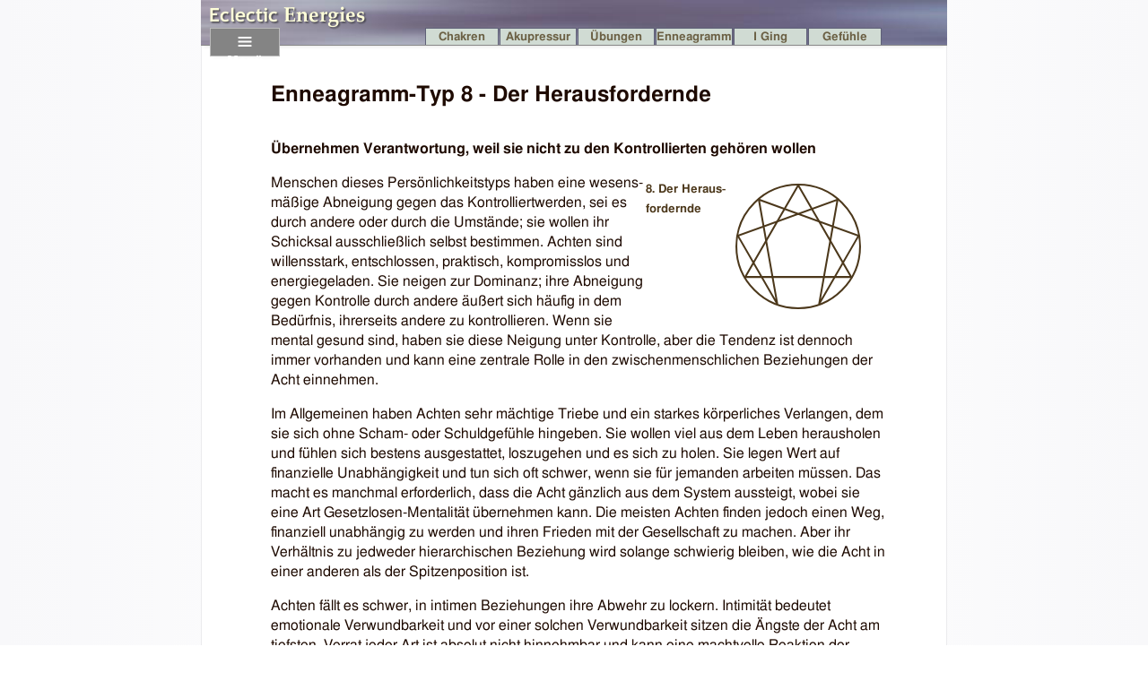

--- FILE ---
content_type: text/html; charset=utf-8
request_url: https://www.eclecticenergies.com/deutsch/enneagramm/typ8
body_size: 5302
content:
<!DOCTYPE html>
<html lang="de">
<head>
<title>Enneagramm-Typ 8 - Der Herausfordernde</title>
<meta name="viewport" content="width=device-width, initial-scale=1">
<link rel="stylesheet" type="text/css" href="/css/eclectic.css?v=16" />
<meta name="description" content="Beschreibung des Enneagramm-Persön&shy;lich&shy;keits&shy;typs 8 - Der Herausfordernde">
<meta property="og:url" content="https://www.eclecticenergies.com/deutsch/enneagramm/typ8">
<meta property="og:site_name" content="Eclectic Energies">
<meta property="og:title" content="Enneagramm-Typ 8 - Der Herausfordernde">
<meta property="og:description" content="Beschreibung des Enneagramm-Persön&shy;lich&shy;keits&shy;typs 8 - Der Herausfordernde">
<meta property="og:type" content="website">
<meta property="og:locale" content="de_DE">
<link rel="canonical" href="https://www.eclecticenergies.com/deutsch/enneagramm/typ8">
<link rel="alternate" hreflang="de" href="https://www.eclecticenergies.com/deutsch/enneagramm/typ8">
<link rel="alternate" hreflang="nl" href="https://www.eclecticenergies.com/nederlands/enneagram/type8">
<link rel="alternate" hreflang="fr" href="https://www.eclecticenergies.com/francais/enneagramme/type8">
<link rel="alternate" hreflang="en-us" href="https://www.eclecticenergies.com/enneagram/type8">
<style>
#diagr {
position: relative;
float: right;
padding: 0 0 5px 10px;
background: url(/img/enneagram/enneagram.svg) no-repeat;
background-size: 142px 142px;
font-size: 13px;
color: #4C381B;
width: 260px;
height: 159px;
background-position: 99px 11px;
}
#typename {
position: absolute;
top: 8px;
right: 151px;
}
@media (max-width: 600px) {
.hyphenate {
-ms-hyphens: auto;
-webkit-hyphens: auto;
hyphens: auto;
}
}
@media (max-width: 420px) {
#diagr {
float: none;
}
.hyphenate {
-ms-hyphens: none;
-webkit-hyphens: none;
hyphens: none;
}
}
.breakhalf {
display: none;
}
@media (max-width: 550px) {
.typehalf {
display: none;
}
.breakhalf {
display: inline;
}
.typesepa {
color: #b7b5b5;
}
}
</style>
</head>
<body>
<div id="envelope">
<header>
<div id="ee"><a href="../" target="_top"><img
src="/img/eclecticenergies4.png" width="189" height="36" alt="Eclectic Energies"></a></div>
<div id="menubtn" onclick="handleMenu();"><svg version="1.1" title="hamburger menu icon" width="30%" height="45%" viewBox="0 0 100 80" fill="white"><rect width="100" height="14" rx="4"></rect><rect y="33" width="100" height="14" rx="4"></rect><rect y="66" width="100" height="14" rx="4"></rect></svg> <span>Men&uuml;</span></div>
<div id="navblock">
<div class="nav nav_narrow" id="nav-chakras"><a href="../chakren/">Chakren</a></div>        
<div class="nav nav_wide" id="nav-acupressure"><a href="../akupressur/">Akupressur</a></div>        
<div class="nav nav_wide" id="nav-exercises"><a href="../uebungen/">&Uuml;bungen</a></div>        
<div class="nav nav_wide" id="nav-enneagram"><a href="../enneagramm/">Enneagramm</a></div>        
<div class="nav nav_narrow" id="nav-iching"><a href="../iging/">I Ging</a></div>        
<div class="nav nav_narrow" id="nav-psyche"><a href="../psyche/">Gefühle</a></div>        
</div>
</header>
<div id="layout">
<div class="container">
<div class="region_menu" id="leftsidebar">
<strong style="font-size:19px">Enneagramm</strong>    
<div class="menu">
<h4>Enneagramm</h4>
<a href="/deutsch/enneagramm/einfuehrung">Einführung</a><br>
<a href="/deutsch/enneagramm/varianten">Varianten</a><br>
<a href="/deutsch/enneagramm/test">Enneagramm-test</a><br>
<h4>Persönlichkeit</h4>
<a href="/deutsch/enneagramm/typ1">Typ &nbsp;1&nbsp;</a>                                                                                                                                                                                        <a href="/deutsch/enneagramm/typ2">&nbsp;2&nbsp;</a>                                                                                                                                                                                        <a href="/deutsch/enneagramm/typ3">&nbsp;3&nbsp;</a>                                                                <br>
<a href="/deutsch/enneagramm/typ4">&nbsp;4&nbsp;</a>                                                                                                                                                                                        <a href="/deutsch/enneagramm/typ5">&nbsp;5&nbsp;</a>                                                                                                                                                                                        <a href="/deutsch/enneagramm/typ6">&nbsp;6&nbsp;</a>                                                                <br>
<a href="/deutsch/enneagramm/typ7">&nbsp;7&nbsp;</a>                                                                                                                                                                &nbsp;8&nbsp;                                                                                                                                                                                        <a href="/deutsch/enneagramm/typ9">&nbsp;9&nbsp;</a>                                                                <br>
<h4>Energieheilung</h4>
<a href="/deutsch/enneagramm/energieheilung1">Typ &nbsp;1&nbsp;</a>                                                                                                                                                                                        <a href="/deutsch/enneagramm/energieheilung2">&nbsp;2&nbsp;</a>                                                                                                                                                                                        <a href="/deutsch/enneagramm/energieheilung3">&nbsp;3&nbsp;</a>                                                                <br>
<a href="/deutsch/enneagramm/energieheilung4">&nbsp;4&nbsp;</a>                                                                                                                                                                                        <a href="/deutsch/enneagramm/energieheilung5">&nbsp;5&nbsp;</a>                                                                                                                                                                                        <a href="/deutsch/enneagramm/energieheilung6">&nbsp;6&nbsp;</a>                                                                <br>
<a href="/deutsch/enneagramm/energieheilung7">&nbsp;7&nbsp;</a>                                                                                                                                                                                        <a href="/deutsch/enneagramm/energieheilung8">&nbsp;8&nbsp;</a>                                                                                                                                                                                        <a href="/deutsch/enneagramm/energieheilung9">&nbsp;9&nbsp;</a>                                                                <br>
</div>
<div class="menu">
<br>
<a href="../../nederlands/enneagram/type8" lang="nl" hreflang="nl" title="Nederlands"
class="aflag">nl<span class="flag_nl"></span></a>
<a href="../../francais/enneagramme/type8" lang="fr" hreflang="fr" title="Fran&ccedil;ais"
class="aflag">fr<span class="flag_fr"></span></a>
<a href="../../enneagram/type8" lang="en-us" hreflang="en-us" title="English&nbsp;(US)"
class="aflag">en-us<span class="flag_en-us"></span></a>
<br>
</div>
<p><br class="mobihide"></p>
<div class="menu">
<h4>Anderswo</h4>
<a href="/deutsch/home/buecher?cat=ennea">B&uuml;cher</a><br>
<br><br class="mobihide">
<h4 class="buyheading">Kaufen</h4>
<a href="/deutsch/shop/select?item=203"><img src="/img/icon/software.gif" width="16" height="16" alt="software"> Enneagramm&shy;test Software</a>                <br><br>
<br>
<a href="../spenden/" class="donabtn">Spenden</a>
</div>
</div>
<div id="content" class="region_content page">
<article>
<h1>Enneagramm-Typ 8 - Der Herausfordernde</h1>
<p><strong>Übernehmen Verantwortung, weil sie nicht zu den Kontrol&shy;lierten gehören wollen</strong></p>
<div id="diagr"><strong id="typename">8. Der Heraus&shy;fordernde</strong></div>
<p class="hyphenate">Menschen dieses Persön&shy;lich&shy;keits&shy;typs haben eine wesens&shy;mäßige Abnei&shy;gung gegen das Kontrol&shy;liert&shy;werden, sei es durch andere oder durch die Umstände; sie wollen ihr Schick&shy;sal aus&shy;schließ&shy;lich selbst bestimmen. Achten sind willens&shy;stark, ent&shy;schlos&shy;sen, prak&shy;tisch, kompromiss&shy;los und energie&shy;geladen. Sie neigen zur Dominanz; ihre Abneigung gegen Kontrolle durch andere äußert sich häufig in dem Bedürf&shy;nis, ihrer&shy;seits andere zu kontrol&shy;lieren. Wenn sie mental gesund sind, haben sie diese Neigung unter Kontrolle, aber die Tendenz ist dennoch immer vor&shy;handen und kann eine zentrale Rolle in den zwischen&shy;mensch&shy;lichen Beziehungen der Acht einnehmen.</p>
<p>Im Allgemeinen haben Achten sehr mächtige Triebe und ein starkes körper&shy;liches Verlangen, dem sie sich ohne Scham- oder Schuld&shy;gefühle hingeben.  Sie wollen viel aus dem Leben heraus&shy;holen und fühlen sich bestens ausge&shy;stattet, loszu&shy;gehen und es sich zu holen. Sie legen Wert auf finanzielle Unab&shy;hängig&shy;keit und tun sich oft schwer, wenn sie für jemanden arbeiten müssen. Das macht es manchmal erforder&shy;lich, dass die Acht gänz&shy;lich aus dem System aus&shy;steigt, wobei sie eine Art Gesetz&shy;losen-Mentalität übernehmen kann. Die meisten Achten finden jedoch einen Weg, finan&shy;ziell unab&shy;hängig zu werden und ihren Frieden mit der Gesell&shy;schaft zu machen. Aber ihr Verhältnis zu jedweder hierar&shy;chischen Beziehung wird solange schwierig bleiben, wie die Acht in einer anderen als der Spitzen&shy;position ist.</p>
<p>Achten fällt es schwer, in intimen Beziehungen ihre Abwehr zu lockern. Intimität bedeutet emotionale Verwund&shy;barkeit und vor einer solchen Verwund&shy;bar&shy;keit sitzen die Ängste der Acht am tiefsten. Verrat jeder Art ist absolut nicht hin&shy;nehm&shy;bar und kann eine macht&shy;volle Reaktion der verletzten Acht provo&shy;zieren. Intime Beziehungen sind häufig der Ort, wo die Kontroll&shy;tendenzen der Acht am offen&shy;sicht&shy;lichsten werden und die Frage nach dem Vertrauen eine zentrale Bedeutung bekommt. Achten haben oftmals eine senti&shy;mentale Seite, die sie sogar vor ihren Intim&shy;partnern verbergen, genauso wie ihre Angst vor Verletzung. Aber genauso schwer, wie sich eine Acht mit dem Vertrauen tut, wenn sie erst einmal jemand wirk&shy;lich an sich heran gelassen hat, hat dieser einen uner&shy;schütter&shy;lichen Verbündeten und einen treuen Freund. Die mächtigen Beschüt&shy;zer&shy;instinkte der Acht kommen ins Spiel, wenn es gilt, Familie und Freunde zu verteidigen. Und Achten verzeihen häufig einen Fehler groß&shy;zügig, der von jemandem gemacht wurde, der unter  ihrem Schutz steht.</p>
<p>Achten neigen zum Ärger. Wenn sie sich ernsthaft provoziert fühlen oder wenn ihre Persön&shy;lich&shy;keit unaus&shy;ge&shy;glichen ist, können sich Zornes&shy;attacken in Wut verwandeln. Mental ungesunde Achten sind hemmungs&shy;los aggressiv und können gewalt&shy;tätig werden, wenn sie gereizt werden. Solchen Achten macht es Spaß, andere einzu&shy;schüchtern. Sie halten diese dann für "schwach" und haben wenig Hemmungen, jeden nieder&shy;zu&shy;trampeln, der sich ihnen in den Weg stellt. Sie können grausam, brutal und gefähr&shy;lich sein.</p>
<p>Bei weiblichen Achten ist es wahr&shy;schein&shy;licher als bei männ&shy;lichen Achten, dass sie sich falsch typisieren, weil viele der Persön&shy;lich&shy;keits&shy;züge, die für eine Acht typisch sind, bei Frauen aberzogen wurden. In den meisten Fällen halten sich jedoch  andere irr&shy;tümlich für eine Acht. Das ist besonders unter männ&shy;lichen kontra&shy;phobischen <a href="typ6">Sechsen</a> verbreitet, die verkennen, dass ihre Aggression der Deckel auf einer sehr tief sitzenden Angst ist. Auch <a href="typ7">Siebenen</a> neigen dazu, sich für Achten zu halten, aber ihnen fehlt das Ziel&shy;gerichtete, das für die Acht typisch ist. Und während beide, Siebenen und Achten, hoch energie&shy;geladene Persön&shy;lich&shy;keiten sind, habe Achten eine körper&shy;lich verankerte Energie, während das Energie&shy;muster der Sieben eine nervöse, mentale Qualität hat.</p>
<p class="center"><br><a href="typ1" title="Der Reformer">Typ&nbsp;1</a><span class="typesepa">&nbsp;|&nbsp;</span><a href="typ2" title="Der Helfer">Typ&nbsp;2</a><span class="typesepa">&nbsp;|&nbsp;</span><a href="typ3" title="Der Leistungs&shy;mensch">Typ&nbsp;3</a><span class="typesepa">&nbsp;|&nbsp;</span><a href="typ4" title="Der Individualist">Typ&nbsp;4</a><span class="typesepa">&nbsp;|&nbsp;</span><a href="typ5" title="Der Forscher">Typ&nbsp;5</a><span class="typehalf"> | </span><br class="breakhalf"><a href="typ6" title="Der Loyale">Typ&nbsp;6</a><span class="typesepa">&nbsp;|&nbsp;</span><a href="typ7" title="Der Enthusiast">Typ&nbsp;7</a><span class="typesepa">&nbsp;|&nbsp;</span>Typ&nbsp;8<span class="typesepa">&nbsp;|&nbsp;</span><a href="typ9" title="Der Fried&shy;liebende">Typ&nbsp;9</a></p>
</article>
<div class="amaz store_amazon" id="booklist">
<hr>
<h4>Du k&ouml;nntest auch an diesen <a href="../home/buecher?cat=ennea">B&uuml;chern &uuml;ber das Enneagramm</a> bei Amazon.com interessiert sein</h4>
<div class="books_disclosure_center">Als Amazon-Partner verdiene ich an qualifizierten Verkäufen.</div>
<table class="book">
<tr>
<td>
<div class="bookimg"><a href="https://www.amazon.com/gp/product/3442162874/ref=as_li_tl?ie=UTF8&camp=1789&creative=9325&creativeASIN=3442162874&linkCode=as2&tag=eclecticenerg-20" rel="sponsored"><img src="/img/books/amazon/3442162874.jpg" width="75" height="110" alt="Produktbild"></a></div>
</td>
<td class="bookdesc"><p><strong><a href="https://www.amazon.com/gp/product/3442162874/ref=as_li_tl?ie=UTF8&camp=1789&creative=9325&creativeASIN=3442162874&linkCode=as2&tag=eclecticenerg-20" rel="sponsored">Die Weisheit des Enneagramms</a></strong>
<br><em>Entdecken Sie Ihren inneren Reichtum</em>                        <br><strong>von Don Richard Riso & Russ Hudson</strong></p>
</td>
</tr>
<tr>
<td>
<div class="bookimg"><a href="https://www.amazon.com/gp/product/3426875764/ref=as_li_tl?ie=UTF8&camp=1789&creative=9325&creativeASIN=3426875764&linkCode=as2&tag=eclecticenerg-20" rel="sponsored"><img src="/img/books/amazon/3426875764.jpg" width="72" height="110" alt="Produktbild"></a></div>
</td>
<td class="bookdesc"><p><strong><a href="https://www.amazon.com/gp/product/3426875764/ref=as_li_tl?ie=UTF8&camp=1789&creative=9325&creativeASIN=3426875764&linkCode=as2&tag=eclecticenerg-20" rel="sponsored">Das Enneagramm</a></strong>
<br><em>Sich selbst und andere verstehen lernen</em>                        <br><strong>von Helen Palmer</strong></p>
</td>
</tr>
<tr>
<td>
<div class="bookimg"><a href="https://www.amazon.com/gp/product/3784119077/ref=as_li_tl?ie=UTF8&camp=1789&creative=9325&creativeASIN=3784119077&linkCode=as2&tag=eclecticenerg-20" rel="sponsored"><img src="/img/books/amazon/3784119077.jpg" width="77" height="110" alt="Produktbild"></a></div>
</td>
<td class="bookdesc"><p><strong><a href="https://www.amazon.com/gp/product/3784119077/ref=as_li_tl?ie=UTF8&camp=1789&creative=9325&creativeASIN=3784119077&linkCode=as2&tag=eclecticenerg-20" rel="sponsored">Das Enneagramm</a></strong>
<br><em>Idee - Dynamik - Dimensionen. Ein Lernbuch</em>                        <br><strong>von Wilfried Reifarth</strong></p>
</td>
</tr>
<tr>
<td>
<div class="bookimg"><a href="https://www.amazon.com/gp/product/3933496055/ref=as_li_tl?ie=UTF8&camp=1789&creative=9325&creativeASIN=3933496055&linkCode=as2&tag=eclecticenerg-20" rel="sponsored"><img src="/img/books/amazon/3933496055.jpg" width="71" height="110" alt="Produktbild"></a></div>
</td>
<td class="bookdesc"><p><strong><a href="https://www.amazon.com/gp/product/3933496055/ref=as_li_tl?ie=UTF8&camp=1789&creative=9325&creativeASIN=3933496055&linkCode=as2&tag=eclecticenerg-20" rel="sponsored">Neun Porträts der Seele</a></strong>
<br><em>Die spirituelle Dimension des Enneagramms</em>                        <br><strong>von Sandra Maitri</strong></p>
</td>
</tr>
</table>
<p class="books_bottom">Mehr <a href="../home/buecher?cat=ennea">empfohlene Bücher</a></p>
</div>
<footer>
<hr>
<a href="../home/../">Home</a>     |
<a href="../home/info">Info</a>     |
<a href="../home/kontakt">Kontakt</a>        <br>
<a href="../home/disclaimer">Haftungsausschluss</a>     |
<a href="../home/privacy">Datenschutz</a>                        |                 
<a href="../home/../shop/bedingungen">Bedingungen</a>        
</footer>
<div id="copyright">                            <a href="../home/copyright">Copyright</a>
<span itemprop="author" itemscope itemtype="http://schema.org/Person"><span itemprop="name">Ewald Berkers</span></span> 2003                        &mdash; 2026 <br>Übersetzung: Wilfried Reifarth </div>
</div>
</div>
</div>
</div>
<script>
var opened = false;
var mbtn = document.getElementById("menubtn");
var n = document.getElementById("navblock");
var m = document.getElementById("leftsidebar");
var c = document.getElementById("content");
var h = document.getElementsByTagName("header")[0];
function handleMenu(doClose) {
if (doClose && !opened) {
return;
}
if (!doClose && !opened) {
mbtn.innerHTML = "&lt;&lt; <span>Men&uuml;</span>";
if (window.innerWidth < 1300) {
m.style.left = "0px";
} else {
m.style.left = "9%";
}
c.addEventListener("click", closeMenu, false);
gotoTop(0, false);
} else {
mbtn.innerHTML = '<svg version="1.1" title="hamburger menu icon" width="30%" height="45%" viewBox="0 0 100 80" fill="white"><rect width="100" height="14" rx="4"></rect><rect y="33" width="100" height="14" rx="4"></rect><rect y="66" width="100" height="14" rx="4"></rect></svg> <span>Men&uuml;</span>';
m.style.left = "calc(-15rem - 20%)";
c.removeEventListener("click", closeMenu, false);
}
opened = !opened;
}
function closeMenu() {
handleMenu(true);
}
var prevScPos = window.pageYOffset;
var prevHeaderStyle = 1;
var hasCurrNav = false;
var isIE = navigator.userAgent.match(/Trident\/7\./);
if (!isIE) {
window.onscroll = scrollHandler;
window.onresize = scrollHandler;
}
function scrollHandler() {
if (window.innerWidth > 769) {
if (!hasCurrNav) {
return;
}
setHeaderStyle(1);
var currNav = document.getElementById("currnav");
if (currNav) {
currNav.remove();
hasCurrNav = false;
}
return;
}
var doScroll = (document.body.scrollTop > 50 || document.documentElement.scrollTop > 50);
var currScPos = window.pageYOffset;
if (doScroll && !opened) {
if (prevScPos > currScPos) {
setHeaderStyle(1);
} else {
setHeaderStyle(0);
}
} else {
setHeaderStyle(1);
}
prevScPos = currScPos;
}
function setHeaderStyle(styleNr) {
if (styleNr == prevHeaderStyle) {
return;
}
prevHeaderStyle = styleNr;
var opacity, height;
switch (styleNr) {
case 0:
opacity = "0";
height = "35px";
break;
case 1:
default:
opacity = "1";
height = "50px";
break;
}
mbtn.style.opacity = opacity;
n.style.opacity = opacity;
h.style.height = height;
}
function gotoTop(y, goSmooth) {
if (!y) {
y = 0;
}
if (document.body.scrollTop) {
document.body.scrollTop = y; 
} else {
if (goSmooth) {
window.scroll({
top: y,
left: 0,
behavior: 'smooth'
});
} else {
document.documentElement.scrollTop = y;
}
}
}
</script>
</body>
</html>

--- FILE ---
content_type: text/css
request_url: https://www.eclecticenergies.com/css/eclectic.css?v=16
body_size: 5303
content:
html {
  scroll-padding-top: 64px;
}
html,
body {
  height: 100%;
}
body {
  margin: 0;
  padding: 0;
  color: #1e0a00;
  background: linear-gradient(to right, #f8f8fa, white, #f8f8fa);
  text-align: left;
}
body,
td {
  font-family: "Trebuchet MS", "Nimbus Sans L", FreeSans, sans-serif;
  font-size: medium;
  line-height: 141%;
}
img {
  border: none;
}
textarea,
input[type="text"],
input[type="email"] {
  font-family: Arial, sans-serif;
  font-size: medium;
}
h1,
h2,
h3,
h4 {
  font-weight: bold;
}
h1 {
  font-size: 24px;
  line-height: 125%;
}
h2 {
  font-size: 16px;
}
h3 {
  font-size: 15px;
}
h4 {
  font-size: medium;
  line-height: 135%;
}
.subtitle {
  font-style: italic;
  font-size: 67%;
}
.page h1 {
  padding: 10px 0 14px 0;
}
.page h2 {
  padding-top: 10px;
}
ul li {
  list-style-type: square;
  margin-left: -7px;
}
ol {
  margin-left: 0;
  padding-left: 1.175em;
}
ol li {
  list-style-type: decimal;
  margin: 0 0 1em 0;
}
hr {
  width: 96%;
  border: none;
  border-top: 2px solid #8b8988;
}
article {
  padding: 0;
  margin: 0 auto 5em;
  max-width: 43rem;
}
a:link {
  color: #2F17E5;
}
a:visited {
  color: #800060;
}
a:hover {
  color: #BE0064;
}
a:active {
  color: #A40874;
}
.noscript {
  color: red;
  font-weight: bold;
}
.alert {
  border: 1px dashed grey;
  padding: 0.8em 0.6em;
  font-weight: bold;
  margin: 1em 0;
  border-radius: 2px;
}
.alert-error {
  color: red;
}
.alert-success {
  color: darkgreen;
}
.alert-notice {
  color: darkblue;
}
.alert-warning {
  color: orangered;
}
#envelope {
  height: 100%;
  text-align: left;
  display: block;
  margin: 0 auto;
}
#envelope,
header {
  max-width: 832px;
}
header {
  position: fixed;
  top: 0;
  display: block;
  background: url("../img/header4.jpg") no-repeat #737898;
  background-size: 100% 100%;
  width: 100%;
  height: 50px;
  border-bottom: 1px solid #888;
  z-index: 1;
  box-shadow: 0 4px 4px -3px rgba(64, 64, 64, 0.125);
}
header {
  z-index: 10;
  opacity: 1;
  transition: top 0.3s;
}
#ee {
  width: 250px;
  height: auto;
  float: left;
}
#beta {
  position: absolute;
  color: white;
  font-weight: bold;
  right: 3px;
}
#beta a {
  text-decoration: none;
  color: white;
}
div.nav-keep {
  display: none;
  opacity: 0;
}
.svgbtn {
  display: inline-block;
  width: 25px;
  height: 24px;
  margin: 0 0 0 2px;
  border-radius: 2px;
  cursor: pointer;
  text-align: center;
  padding: 6px;
  box-shadow: 0 2px 2px #c2c1c0;
  border: 1px solid #888;
}
.svgbtn:hover {
  box-shadow: 0 2px 4px #b2b1b0;
}
.ll {
  text-align: right;
  float: right;
  clear: both;
  margin-left: 15px;
}
.nav {
  color: #4f4c4f;
  background: #ebf7ee;
  border: #5E6077 solid 1px;
  border-bottom-width: 0;
  float: left;
  width: 82px;
  height: 18px;
  margin: 31px 1px 0 0;
  font-size: 13px;
  font-weight: bold;
  text-align: center;
  line-height: 147%;
  overflow: hidden;
}
.nav > a {
  text-decoration: none;
  display: block;
}
.nav > a:link {
  color: #6b6044;
  background: #d0dbd3;
}
.nav > a:visited {
  color: #6b6044;
  background: #d0dbd3;
}
.nav > a:hover {
  color: #796D4D;
  background: #eef0ee;
  -webkit-transition-duration: 90ms;
  transition-duration: 90ms;
}
.nav > a:active {
  color: #6b6044;
  background: #d0dbd3;
}
@-moz-document url-prefix() {
  .nav {
    line-height: 145%;
  }
}
.nav_narrow {
  width: 80px;
}
.nav_wide {
  width: 84px;
}
#layout {
  height: 100%;
  display: table;
  margin-top: 50px;
  border: none;
  clear: both;
}
#leftsidebar {
  box-sizing: border-box;
  width: 20%;
  min-width: 15rem;
  padding: 0.5rem 1.4% 2rem 1.52%;
  padding: 0.5rem 1.4% 1.95rem 1.45%;
  margin: 0;
  vertical-align: top;
  background: #fcfcfe;
  border: 1px solid #eee;
  border-right-color: #aaa;
  font-size: medium;
}
#leftsidebar b,
#leftsidebar strong {
  font-size: 19px;
  padding: 7px 0 0;
  color: #4B3C5B;
  display: block;
}
.page {
  box-sizing: border-box;
  width: 832px;
  padding: 11px 24px 10px 36px;
  vertical-align: top;
  background: #fff;
  font-size: medium;
  height: 100%;
  border: 1px solid #ebebed;
  border-top: none;
  border-bottom: none;
}
@media screen {
  div.pageborder {
    width: 769px;
    height: 95%;
  }
}
.menu {
  text-decoration: none;
}
.menu h4 {
  margin: 0.8em 0 0 0;
}
.menu a:link,
.correction a:link {
  color: #710054;
  text-decoration: none;
}
.menu a:visited,
.correction a:visited {
  color: #710065;
  text-decoration: none;
}
.menu a:hover,
.correction a:hover {
  color: #BE0064;
}
.menu a:active,
.correction a:active {
  color: #BE0064;
}
.buyheading:before {
  content: "\2013  ";
}
.buyheading:after {
  content: "  \2013";
}
.prevnext {
  display: flex;
  justify-content: space-between;
  margin: 2.75em 0;
}
.prevnext div {
  display: inline-block;
}
.prevnext .bigarrow {
  display: inline-block;
  margin: 0 0.15em;
  font-size: 170%;
  position: relative;
  top: 0.13em;
}
#plusblock {
  cursor: pointer;
}
#hiddenshoplinks {
  display: none;
}
footer {
  text-align: center;
  margin: 0 auto;
  max-width: 832px;
}
footer hr {
  margin: 25px auto 50px;
}
#copyright {
  margin-top: 22px;
  text-align: center;
  font-size: 12px;
}
#langpref {
  font-style: italic;
  background: #f7f0ee;
  float: right;
  margin-left: 15px;
  padding-left: 0.5em;
}
.social-buttons {
  margin: 49px 0;
  font-size: 0;
}
.social-buttons a {
  height: 25px;
  width: 26px;
  margin-right: 14px;
  opacity: 0.82;
  display: inline-block;
  background: url("../img/icon/social_media8.png") no-repeat;
  border-radius: 2px;
}
.social-buttons a.btn_facebook {
  background-position: 0 0;
}
.social-buttons a.btn_linkedin {
  background-position: -28px 0;
}
.social-buttons a.btn_twitter {
  background-position: -56px 0;
}
.social-buttons a.btn_googleplus {
  background-position: -84px 0;
}
.button {
  font-family: "Trebuchet MS", "Nimbus Sans L", FreeSans, sans-serif;
  font-size: medium;
  min-width: 5.5em;
  padding: 6px 7px;
  cursor: pointer;
  background: #e3e3e1;
  color: #1e1c14;
  border: 1px solid #aeaeae;
  border-radius: 1px;
  outline: none;
}
.button:active {
  box-shadow: 0 2px 3px #ddd;
}
.button::-moz-focus-inner {
  border: 0;
}
.button:disabled {
  color: #7d7653;
  cursor: default;
}
.ichingbtn {
  font-family: "Trebuchet MS", "Nimbus Sans L", FreeSans, sans-serif;
  font-size: 13px;
  min-width: 72px;
  padding: 5px 0;
  cursor: pointer;
  background: #e4e4e3;
  color: #343228;
  border: 1px solid #b1b1b0;
  border-radius: 2px;
  box-shadow: 0 1px 2px #ddd;
  outline: none;
}
.ichingbtn:active {
  box-shadow: 0 2px 3px #ddd;
  background: #e2e2e0;
  border: 1px solid #aeaeae;
}
.ichingbtn::-moz-focus-inner {
  border: 0;
}
a.donabtn {
  font-family: Tahoma, "Trebuchet MS", sans-serif;
  font-size: 12px;
  font-weight: bold;
  text-decoration: none;
  display: inline-block;
  padding: 1px 8px;
  text-align: center;
  background: white;
  border: 1px solid #404040;
  border-radius: 4px;
  box-shadow: 0 0 1px #999;
}
a.donabtn:link,
a.donabtn:visited,
a.donabtn:hover,
a.donabtn:active {
  color: #3b3b3b;
  outline: none;
}
.buybtn,
.donatebtn {
  font-family: Calibri, Candara, Segoe, Segoe UI, Optima, Arial, sans-serif;
  font-size: 15px;
  font-weight: bold;
  display: block;
  width: 88px;
  padding: 6px 0;
  text-align: center;
  cursor: pointer;
  background: #fdfce0;
  color: #242218;
  border: 1px solid #7d762a;
  border-radius: 3px;
  box-shadow: 0 1px 3px #bbb;
}
.buybtn:active,
.donatebtn:active {
  box-shadow: 0 2px 6px #bbb;
}
.buybtn::-moz-focus-inner,
.donatebtn::-moz-focus-inner {
  border: 0;
}
.donatebtn {
  display: inline-block;
  padding: 5px 0;
  margin-top: -1px;
}
.paylogos {
  margin-top: 21px;
  cursor: pointer;
}
.center {
  text-align: center;
}
#prnbtn {
  width: 5em;
  float: right;
  margin-top: 3em;
}
.search {
  margin-top: 14px;
  text-align: right;
}
#search_qs {
  width: 100px;
  float: right;
}
#search {
  height: 24px;
}
img.cover {
  margin: 4px 0;
}
.amaz,
.shoplinks {
  margin: 0 auto;
  max-width: 832px;
}
.shoplinks {
  padding-bottom: 0.66em;
}
.store_amazon h4 {
  margin-bottom: 0;
}
.book {
  width: 100%;
  border-collapse: collapse;
}
.book td {
  vertical-align: top;
}
.bookifrm {
  vertical-align: top;
  padding: 0 22px 1em 0;
  margin: 0 auto;
}
.bookimg {
  vertical-align: top;
  width: 80px;
  margin: 1em 1em 1em 0;
}
.bookimg img {
  max-width: 80px;
  max-height: 80px;
  width: auto;
  overflow: hidden;
}
.bookdesc {
  vertical-align: top;
  padding-bottom: 2em;
  text-align: left;
}
.amazframe iframe,
.amaz iframe,
.bookifrm iframe {
  margin: 0 auto;
  padding: 0;
  border: none;
  width: 120px;
  height: 240px;
  overflow: hidden;
}
.books_bottom {
  font-weight: bold;
}
.books_disclosure,
.books_disclosure_right,
.books_disclosure_center,
.book_disclosure {
  font-style: italic;
  font-size: smaller;
}
.books_disclosure,
.books_disclosure_right {
  text-align: right;
  margin: 0.7em 0.67em 1.47em;
}
.books_disclosure_center {
  text-align: center;
  margin: 0.35em 0;
}
.book_disclosure {
  text-align: left;
  margin: 0.65em 0 0 0;
}
.flag {
  border: 1px solid #666;
  border-top: 0;
  border-left: 0;
}
.aflag {
  width: 18px;
  height: 12px;
  overflow: hidden;
  position: relative;
  display: block;
  float: right;
  border: 0;
  margin: 4px 2px 6px 6px;
  box-shadow: 0 0 1px #bbb;
}
.aflag span {
  background-image: url("../img/icon/strip-of-flags-3a.png");
  background-repeat: no-repeat;
  overflow: hidden;
  position: absolute;
  left: 0;
  top: 0;
  width: 100%;
  height: 100%;
}
.flag_zh-hans {
  background-position: 0 -108px;
}
.flag_hr {
  background-position: 0 -96px;
}
.flag_es {
  background-position: 0 -84px;
}
.flag_pt-br {
  background-position: 0 -72px;
}
.flag_pl {
  background-position: 0 -60px;
}
.flag_zh-hant {
  background-position: 0 -48px;
}
.flag_de {
  background-position: 0 -36px;
}
.flag_fr {
  background-position: 0 -24px;
}
.flag_en-us {
  background-position: 0 -12px;
}
.flag_nl {
  background-position: 0 0px;
}
.correction {
  background: #fbfbfb;
  border: 1px solid #111;
  padding: 2px;
  margin: 64px 2px 0 12px;
  text-align: center;
}
.eimg {
  float: right;
  padding: 0 0 5px 10px;
}
.chac {
  padding: 5px 3px 0 3px;
  margin: 0;
  position: relative;
  top: -1px;
  font-size: 1px;
  border: 1px solid #000;
}
#chac1 {
  background: #FC0E0C;
}
#chac2 {
  background: #FC9E0B;
}
#chac3 {
  background: #FCF64C;
}
#chac4 {
  background: #13A643;
}
#chac5 {
  background: #1C86FC;
}
#chac6 {
  background: #5C3E94;
}
#chac7 {
  background: #9D6BAD;
}
#xtrasubspace,
#xinartspace {
  display: none;
}
#xtrahead {
  position: absolute;
  top: 0;
  left: 833px;
  width: 201px;
  height: 51px;
  background: url("../img/divider.gif") repeat-y #f9f9f9;
  border: none;
}
#xtraspace {
  width: 201px;
  background: url("../img/divider.gif") repeat-y #f9f9f9;
  margin: 0;
  padding: 0;
  vertical-align: top;
  border: none;
}
#xtraheading {
  font-weight: bold;
  padding: 12px 12px 185px 12px;
}
.xtracontainer {
  padding: 12px;
  margin: 0 4px 2.3em 5px;
  font-family: Arial, sans-serif;
  font-size: 12px;
  background: white;
  border: 1px solid #999;
  border-radius: 2px;
}
.xtracontainer a:link {
  color: #3a3;
}
.xtracontainer a:visited {
  color: #3a3;
}
.xtracontainer a:hover {
  color: #3a3;
}
.xtracontainer a:active {
  color: #3a3;
}
.halfspace {
  margin: 0 0.22em;
}
.morespace {
  padding: 1em 0;
}
.notthere {
  display: none;
}
#copymsg {
  display: none;
  position: fixed;
  top: 100px;
  left: 792px;
  background: #ffffe9;
  border: 1px dotted black;
  padding: 0.5em;
}
tr.dataline:nth-child(odd) {
  background-color: #f5f5f5;
}
tr.dataline:nth-child(even) {
  background-color: #ffffff;
}
tr.dataline:hover {
  background-color: #feffea;
  cursor: pointer;
}
.active_dataline {
  background-color: #feffea !important;
}
.incapable {
  color: red;
  font-weight: bold;
}
.priv {
  font-size: 0.87em;
}
.signature {
  font-style: italic;
  margin: 3em 0 5em 0;
}
#googleads {
  font-weight: bold;
}
#googlead {
  margin: 0 auto;
  max-width: 832px;
}
#noad {
  position: absolute;
  top: 33%;
  left: 33%;
  right: 33%;
  font-style: italic;
}
#eucookielaw {
  display: none;
  position: fixed;
  bottom: 0;
  left: 0;
  width: 100%;
  max-width: 832px;
  box-sizing: border-box;
  padding: 3px;
  border-top: 1px solid grey;
  background: #6B7678;
  color: #eee;
  font-size: 15px;
  text-align: center;
  transition: bottom 0.2s;
  z-index: 10;
  opacity: 0.97;
}
#eucookielaw a {
  color: #eee;
  transition: color 50ms;
}
#eucookielaw a:hover {
  color: white;
}
#euclose {
  float: right;
  border: 1px solid #ddd;
  border-radius: 3px;
  padding: 1px 10px 2px;
  margin: 1px 1px 1px 3px;
  cursor: pointer;
  font-weight: bold;
  background: #53783a;
  transition: color, border, background 100ms;
}
#euclose:hover {
  color: white;
  border: 1px solid white;
  background: #9E948D;
}
#gdpr-consent {
  position: fixed;
  top: 0;
  left: 0;
  bottom: 0;
  right: 0;
  z-index: 15;
  background: rgba(175, 175, 175, 0.35);
  display: flex;
  align-items: center;
  justify-content: center;
  flex-direction: column;
}
#gdpr-text,
#gdpr-settings {
  border: 1px dotted grey;
  box-sizing: border-box;
  max-width: 600px;
  max-height: 500px;
  background: white;
  z-index: 20;
  margin: 5vh 15vh 5vh 5vh;
}
#gdpr-text {
  display: block;
}
#gdpr-settings {
  display: none;
}
.gdpr-window {
  display: flex;
  flex-direction: column;
  justify-content: space-between;
  height: 500px;
}
.gdpr-block {
  padding: 0.5em 1.5em;
  overflow-y: scroll;
  flex-shrink: 1;
}
.gdpr-block h2 {
  text-align: center;
  font-size: 17px;
  padding: 4px;
  background: lightsteelblue;
}
.gdpr-block label {
  cursor: pointer;
}
.gdpr-desc {
  margin: 0.5em 0 2em;
}
.gdpr-buttons {
  border-top: 1px solid black;
  flex: 0 0 30px;
  display: flex;
  justify-content: space-between;
}
.gdpr-btn-ok,
.gdpr-btn-other {
  width: 40%;
  border: 1px solid #aeaeae;
  border-radius: 1px;
}
.gdpr-btn-ok {
  background: darkseagreen;
}
.gdpr-btn-other {
  background: white;
}
ul.adtypes li {
  margin-bottom: 2em;
}
ul.adtypes div {
  display: flex;
  justify-content: space-between;
  flex-wrap: wrap;
}
ul.adtypes span {
  display: block;
  flex: 1 1 50%;
}
ul.adtypes img {
  flex-shrink: 0;
}
#maintenance {
  margin: 1em 0;
  font-style: italic;
  background: #444;
  color: white;
}
#lifrm {
  float: right;
}
.table {
  display: table;
}
.tr {
  display: table-row;
}
.td {
  display: table-cell;
}
table.listing {
  font-size: 10pt;
  width: 100%;
  border: 1px solid #ddd;
  border-collapse: collapse;
}
table.listing th {
  background-color: #ddd;
  padding: 3px;
  border: 1px solid #fff;
}
table.listing td {
  background-color: #eee;
  padding: 3px;
  border: 1px solid #fff;
}
.myad {
  padding: 1em;
  border: 1px solid grey;
  border-radius: 2px;
  margin: 3em 0;
  font-size: 101%;
}
.myad a {
  font-weight: bold;
}
/*	Device dependend styling	*/
@media (max-width: 1038px) {
  body {
    background: white;
  }
  #leftsidebar strong {
    text-align: right;
  }
}
/*  Ads underneath article  */
@media (max-width: 1038px) {
  #xtraspace,
  #xtrahead,
  .region_extra {
    display: none;
  }
  #xtrasubspace {
    display: flex;
    flex-wrap: wrap;
    justify-content: flex-start;
    align-items: stretch;
    border: 1px solid grey;
    padding: 0 0 0 1em;
    background: #f9f9f9;
    border-radius: 3px;
    margin: 0 0 2em -1px;
  }
  #xinartspace {
    display: flex;
    flex-wrap: wrap;
    justify-content: flex-start;
    align-items: stretch;
    border: 1px solid grey;
    padding: 0 0 0 1em;
    background: #f9f9f9;
    border-radius: 3px;
    margin: 1.75em 0 1.75em -1px;
  }
  #xinartspace .xtracontainer {
    font-size: 13px;
    flex: 0.2 1 300px;
    margin-bottom: 0.5em;
  }
  #xinartspace #xtraheading {
    padding: 0.25em 0;
    font-size: 12px;
  }
  #xtraheading {
    flex-basis: 100%;
    padding: 0.5em 0;
  }
  .xtracontainer {
    width: 177px;
    margin: 0 28px 1.28em 4px;
    display: block;
    min-height: 4.7em;
  }
  #xtrasubspace ~ div.amaz hr:first-of-type {
    display: none;
  }
}
/*	Desktop	*/
#menubtn,
.when-menubtn {
  display: block;
}
#menubtn {
  position: absolute;
  top: 31px;
  left: 10px;
  width: 64px;
  height: 1.5em;
  padding: 4px 6px 0 6px;
  color: white;
  background: #848484;
  border: 1px solid #bbb;
  font-weight: bold;
  text-align: center;
  cursor: pointer;
  font-size: 17px;
  transition: opacity 0.25s;
  box-shadow: 0 4px 4px -3px rgba(64, 64, 64, 0.06);
}
#menubtn span {
  font-size: 0.94rem;
  position: relative;
  top: -1px;
}
.region_menu {
  display: block;
  position: absolute;
  top: 51px;
  left: calc(-35rem);
  transition: left 0.3s;
  box-shadow: 4px 4px 3px #ccc;
  z-index: 10;
}
.container {
  display: table-row;
  height: 100%;
}
.region_menu,
.region_content,
.region_extra {
  display: table-cell;
}
.region_content {
  height: 100%;
}
/* Not so wide screen */
@media (max-width: 845px) {
  body {
    line-height: 139%;
  }
  #envelope {
    margin: 0 auto;
    display: block;
  }
  #ee {
    width: 205px;
  }
  #leftsidebar {
    padding: 4px 9px 10px 6px;
  }
  #gdpr-text,
  #gdpr-settings {
    margin-right: 10vh;
  }
  .page {
    border: none;
  }
}
/*	Tablet, smartphone	*/
@media (max-width: 769px) {
  body,
  td {
    font-size: 0.94rem;
    line-height: 150%;
  }
  textarea,
  input[type="text"],
  input[type="email"] {
    font-size: 0.94rem;
  }
  h1,
  h2,
  h3,
  h4 {
    font-weight: bold;
    scroll-margin-top: 50px;
  }
  h1 {
    font-size: 24px;
    line-height: 150%;
  }
  h2 {
    font-size: 18px;
  }
  h3 {
    font-size: 17px;
  }
  h4 {
    font-size: 0.94rem;
    line-height: 150%;
  }
  .button {
    font-size: 0.94rem;
  }
  #copyright {
    margin-top: 25px;
    font-size: 13px;
  }
  .container {
    background: white;
    display: block;
  }
  header {
    transition: opacity 0.25s, height 0.25s;
  }
  div.nav-keep {
    display: block;
    opacity: 0;
    position: absolute;
    right: 9px;
    top: 9px;
    float: none;
    border-bottom-width: 1px;
    margin-top: 0;
    transition: opacity 0.25s;
    color: #57524c;
    background: #d8e3db;
  }
  #ee {
    width: 100px;
    overflow-x: visible;
  }
  #navblock {
    transition: opacity 0.25s;
  }
  #gotop {
    display: none;
  }
  #gotomenu {
    display: block;
  }
  #leftsidebar {
    line-height: 200%;
    padding: 6px 19px 25px 18px;
    border-bottom: 1px solid #aaa;
    border-left: none;
    border-top: none;
    font-size: 0.94rem;
    clip: rect(0, auto, auto, 0);
  }
  #menubtn {
    box-shadow: none;
  }
  .menu {
    text-align: left;
  }
  #xinartspace .xtracontainer {
    font-size: 14px;
  }
  #xinartspace #xtraheading {
    font-size: 13px;
  }
  .mobihide {
    display: none;
  }
  .aflag {
    width: 27px;
    height: 18px;
    margin: 0 0 11px 7px;
    opacity: 0.77;
  }
  .aflag span {
    background-image: url("../img/icon/strip-of-flags-3b.png");
  }
  /*  Flag positions in strip-of-flags-3b.png */
  .flag_zh-hans {
    background-position: 0 -162px;
  }
  .flag_hr {
    background-position: 0 -144px;
  }
  .flag_es {
    background-position: 0 -126px;
  }
  .flag_pt-br {
    background-position: 0 -108px;
  }
  .flag_pl {
    background-position: 0 -90px;
  }
  .flag_zh-hant {
    background-position: 0 -72px;
  }
  .flag_de {
    background-position: 0 -54px;
  }
  .flag_fr {
    background-position: 0 -36px;
  }
  .flag_en-us {
    background-position: 0 -18px;
  }
  .flag_nl {
    background-position: 0 0px;
  }
  .page {
    width: 100%;
    padding: 11px 20px 10px 34px;
    font-size: 0.94rem;
    height: 100%;
  }
  .lengthed {
    height: 400px;
  }
  .xtracontainer {
    font-size: 14.5px;
    flex: 0.2 1 219px;
  }
  #prnbtn {
    display: none;
  }
  .correction {
    margin: 2em 2px 0 12px;
  }
  #eucookielaw {
    max-width: 832px;
  }
  .svgbtn {
    width: 25px;
    height: 24px;
    margin: 0 0 0 5px;
  }
  #gdpr-text,
  #gdpr-settings {
    margin-right: 5vh;
  }
}
@media (max-width: 660px) {
  body {
    background: white;
  }
  header {
    height: 50px;
    border-bottom: 1px solid #888;
  }
  .nav {
    float: left;
    margin: 0 1px 0 0;
    border-bottom-width: 1px;
  }
  .nav_narrow,
  .nav_wide {
    width: 84px;
  }
  #navblock {
    position: absolute;
    display: block;
    right: 20px;
    top: 30px;
    width: 265px;
  }
  #menubtn {
    background: #808080;
    top: 31px;
  }
  #langpref {
    margin-top: 17px;
  }
  #lifrm {
    margin-top: 27px;
  }
  #langpref ~ article #lifrm {
    margin-top: 17px;
  }
  .page {
    width: 100%;
    padding: 11px 18px 10px 30px;
    border-right: none;
  }
}
@media (max-width: 580px) {
  .page {
    padding: 11px 15px 10px 20px;
  }
  .social-buttons a {
    margin-right: 17px;
  }
}
@media (max-width: 400px) {
  #navblock {
    right: 2px;
  }
  #menubtn {
    left: 2px;
  }
  .page {
    padding: 11px 10px 10px 10px;
  }
  .social-buttons a {
    margin-right: 20px;
  }
}
@media (max-width: 360px) {
  #navblock {
    right: 1px;
  }
  #menubtn {
    width: 1.4em;
    left: 3px;
    padding: 5px 6px 2px 6px;
    font-size: 20px;
  }
  #menubtn span {
    display: none;
  }
  #menubtn svg {
    width: 50%;
  }
}
@media print {
  body {
    color: #000;
    background: none #fff;
  }
  #home {
    border: 2px solid #888;
  }
  header {
    background: none #fff;
  }
  .nav {
    width: auto;
    font-weight: normal;
    padding: 0 2px;
  }
  .nav > a {
    display: inline;
  }
  #layout {
    height: auto;
  }
  .page {
    border: none;
    font-size: 10pt;
  }
  h1 {
    font-size: 18pt;
  }
  h2 {
    font-size: 12pt;
  }
  h3 {
    font-size: 11pt;
  }
  h4 {
    font-size: 10pt;
  }
  .nonprn,
  #leftsidebar,
  footer,
  div.amaz,
  #langpref,
  #menubtn,
  .shoplinks {
    display: none;
  }
}
.locimg {
  display: inline-block;
  padding: 14px;
  border: 1px solid #B9B9B9;
  border-radius: 1px;
  margin: 2em 0;
  background-color: #f7f7f7;
}
.locimg .locsel {
  display: table;
}
.locimg svg.loc_center {
  position: absolute;
}
.locimg .male div,
.locimg .female div {
  display: table-cell;
  position: relative;
  overflow: hidden;
  background-repeat: no-repeat;
  background-size: cover;
}
.locimg .female div {
  background-image: url("../svg/3woman.svg");
}
.locimg .female .front {
  background-position-x: 0;
}
.locimg .female .back {
  background-position-x: 63.7%;
}
.locimg .female .side {
  background-position-x: 103.5%;
}
.locimg .male div {
  background-image: url("../svg/3man.svg");
}
.locimg .male .front {
  background-position-x: 0;
}
.locimg .male .back {
  background-position-x: 66.9%;
}
.locimg .male .side {
  background-position-x: 103.0%;
}
#svg_defs {
  position: absolute;
  top: -200px;
  left: -400px;
  z-index: -100;
}


--- FILE ---
content_type: image/svg+xml
request_url: https://www.eclecticenergies.com/img/enneagram/enneagram.svg
body_size: 0
content:
<svg xmlns="http://www.w3.org/2000/svg" viewBox="0 0 208 208">
    <g transform="translate(104,104)" fill="none" stroke="#4C381B" stroke-width="3">
        <polyline points="0, -100 -86.6025404, 50 86.6025404, 50 0, -100"/>
        <polyline points="-64.278761, -76.6044443 -34.2020143,93.9692621 -98.4807753, -17.3648178 64.278761, -76.6044443 34.2020143,93.9692621 98.4807753, -17.3648178 -64.278761, -76.6044443"/>
        <circle cx="0" cy="0" r="101"/>
    </g>
</svg>